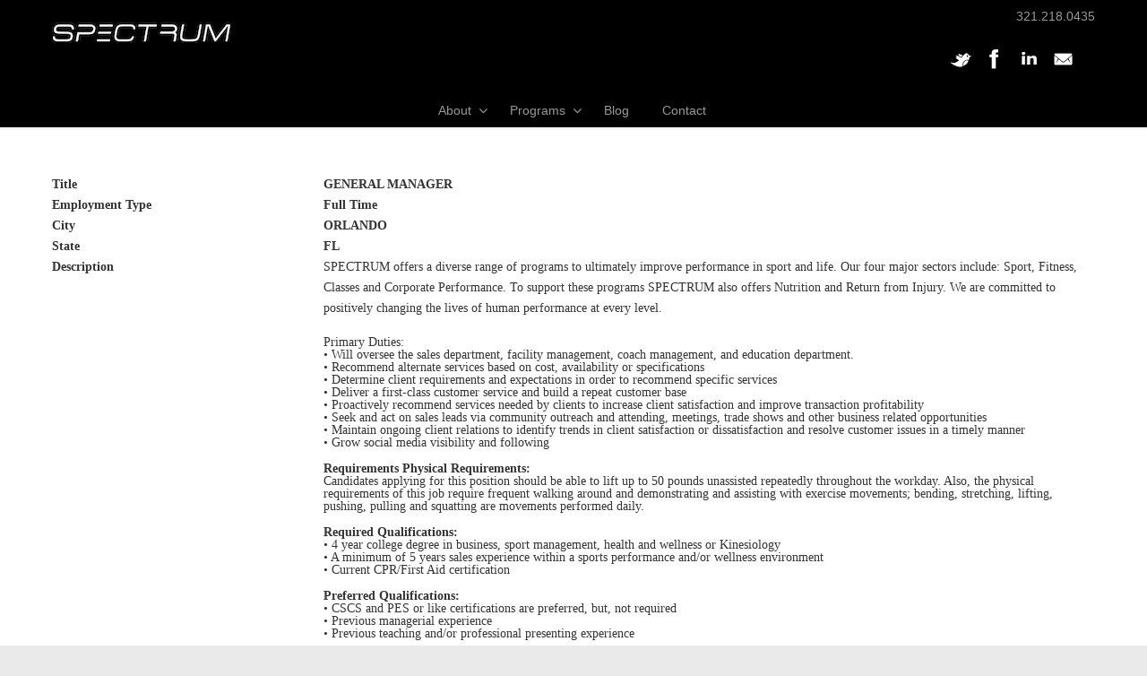

--- FILE ---
content_type: text/css
request_url: https://spectrumsp.com/wp-content/themes/u-design-child/style.css?ver=3.4.1.1587924809
body_size: 281
content:
/**
 * Theme Name: U-Design Child
 * Theme URI: https://udesigntheme.com/envato-market/
 * Description: This is a child theme of U-Design.
 * Author: Andon
 * Author URI: https://1.envato.market/OdObz
 * Template: u-design
 * Version: 1.0.0
 */

/** 
 * IMPORTANT: By default this file is not loaded since it has no CSS preloaded. Loading it blank
 * will result in a CSS file needlessly being loaded. This will usually not affect the site appearance, 
 * but it's inefficient and extends your page's loading time.
 * 
 * If you decide to use this file make sure to enable it from the theme's 'General Options' section first, 
 * it's the last checkbox called 'Custom Styles'.
 */
                 
/*********** ADD YOUR CUSTOM CSS CODE BELOW THIS LINE: ***********/

